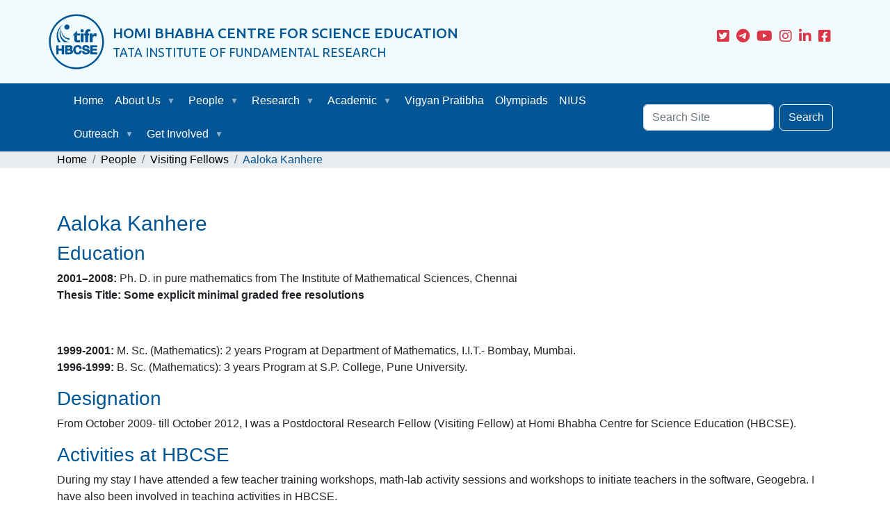

--- FILE ---
content_type: text/html;charset=utf-8
request_url: https://www.hbcse.tifr.res.in/people/visiting-fellows/visiting-fellows/aaloka-kanhere
body_size: 12888
content:
<!DOCTYPE html>
<html xmlns="http://www.w3.org/1999/xhtml" lang="en-us" class="h-100" xml:lang="en-us">

<head><meta http-equiv="Content-Type" content="text/html; charset=UTF-8" />
    <title>Aaloka Kanhere — HBCSE</title>
    <!-- Required meta tags -->
    <meta charset="utf-8" />
    <meta name="viewport" content="width=device-width, initial-scale=1, shrink-to-fit=no" />

    <!-- Bootstrap CSS v5.2.0-beta1 -->
    <!-- <link rel="stylesheet" href="https://cdn.jsdelivr.net/npm/bootstrap@5.2.0-beta1/dist/css/bootstrap.min.css"
        integrity="sha384-0evHe/X+R7YkIZDRvuzKMRqM+OrBnVFBL6DOitfPri4tjfHxaWutUpFmBp4vmVor" crossorigin="anonymous"> -->
    <link rel="stylesheet" href="https://cdnjs.cloudflare.com/ajax/libs/font-awesome/6.1.2/css/all.min.css" integrity="sha512-1sCRPdkRXhBV2PBLUdRb4tMg1w2YPf37qatUFeS7zlBy7jJI8Lf4VHwWfZZfpXtYSLy85pkm9GaYVYMfw5BC1A==" crossorigin="anonymous" referrerpolicy="no-referrer" />
    <link rel="stylesheet" href="https://cdn.jsdelivr.net/npm/bootstrap-icons@1.5.0/font/bootstrap-icons.css" />
    <!-- <link rel="stylesheet" href="./styles/styles.css"> -->
    <!-- <link rel="preconnect" href="https://fonts.googleapis.com">
    <link rel="preconnect" href="https://fonts.gstatic.com" crossorigin>
    <link
        href="https://fonts.googleapis.com/css2?family=Raleway&family=Red+Hat+Display:ital,wght@0,300;0,400;0,500;0,600;0,700;0,800;0,900;1,300;1,400;1,500;1,600;1,700;1,800;1,900&family=Ubuntu:ital,wght@0,300;0,400;0,500;0,700;1,300;1,400;1,500;1,700&display=swap"
        rel="stylesheet"> -->

    <link rel="preconnect" href="https://fonts.googleapis.com" />
    <link rel="preconnect" href="https://fonts.gstatic.com" crossorigin="anonymous" />
    <link href="https://fonts.googleapis.com/css2?family=Noto+Sans+Devanagari:wght@400;500&amp;family=Noto+Serif+Devanagari:wght@300;400&amp;family=Raleway&amp;family=Red+Hat+Display:ital,wght@0,300;0,400;0,500;0,600;0,700;0,800;0,900;1,300;1,400;1,500;1,600;1,700;1,800;1,900&amp;family=Ubuntu:ital,wght@0,300;0,400;0,500;0,700;1,300;1,400;1,500;1,700&amp;display=swap" rel="stylesheet" />
    <link rel="apple-touch-icon" sizes="180x180" href="/++theme++h-b-c-s-e-plone-theme/favicon/apple-touch-icon.png" />
    <link rel="icon" type="image/png" sizes="32x32" href="/++theme++h-b-c-s-e-plone-theme/favicon/favicon-32x32.png" />
    <link rel="icon" type="image/png" sizes="16x16" href="/++theme++h-b-c-s-e-plone-theme/favicon/favicon-16x16.png" />
    <link rel="manifest" href="/++theme++h-b-c-s-e-plone-theme/favicon/site.webmanifest" />
    <link rel="mask-icon" href="/++theme++h-b-c-s-e-plone-theme/favicon/safari-pinned-tab.svg" color="#5bbad5" />
    <meta name="msapplication-TileColor" content="#da532c" />
    <meta name="theme-color" content="#ffffff" />



    <!-- <link rel="shortcut icon" type="image/x-icon"
      href="/++theme++h-b-c-s-e-plone-theme/favicon/favicon.ico">
    </link> -->
     <link rel="shortcut icon" type="image/x-icon" href="/++theme++h-b-c-s-e-plone-theme/logo.svg">
    </link>
  <meta charset="utf-8" /><meta name="twitter:card" content="summary" /><meta property="og:site_name" content="HBCSE" /><meta property="og:title" content="Aaloka Kanhere" /><meta property="og:type" content="website" /><meta property="og:description" content="" /><meta property="og:url" content="https://www.hbcse.tifr.res.in/people/visiting-fellows/aaloka-kanhere" /><meta property="og:image" content="https://www.hbcse.tifr.res.in/++resource++plone-logo.svg" /><meta property="og:image:type" content="image/svg+xml" /><meta name="viewport" content="width=device-width, initial-scale=1" /><meta name="generator" content="Plone - https://plone.org/" /><link rel="canonical" href="https://www.hbcse.tifr.res.in/people/visiting-fellows/aaloka-kanhere" /><link rel="preload icon" type="image/vnd.microsoft.icon" href="https://www.hbcse.tifr.res.in/favicon.ico" /><link rel="mask-icon" href="https://www.hbcse.tifr.res.in/favicon.ico" /><link href="https://www.hbcse.tifr.res.in/@@search" rel="search" title="Search this site" /><link data-bundle="multilingual" href="https://www.hbcse.tifr.res.in/++webresource++4b25ebfe-4288-5cbe-b3d2-cfa66e33cd82/++resource++plone.app.multilingual.stylesheet/multilingual.css" media="all" rel="stylesheet" type="text/css" /><link data-bundle="plone-fullscreen" href="https://www.hbcse.tifr.res.in/++webresource++ac83a459-aa2c-5a45-80a9-9d3e95ae0847/++plone++static/plone-fullscreen/fullscreen.css" media="all" rel="stylesheet" type="text/css" /><link href="https://www.hbcse.tifr.res.in/++webresource++5a613290-192b-50dd-b645-bd117cb8744c/++theme++h-b-c-s-e-plone-theme/styles/styles.min.css" media="all" rel="stylesheet" type="text/css" /><link href="https://www.hbcse.tifr.res.in/++webresource++b78b2818-d3d5-5dcf-aab4-da4da47950ea/@@custom.css" media="all" rel="stylesheet" type="text/css" /><script data-bundle="plone-fullscreen" integrity="sha384-yAbXscL0aoE/0AkFhaGNz6d74lDy9Cz7PXfkWNqRnFm0/ewX0uoBBoyPBU5qW7Nr" src="https://www.hbcse.tifr.res.in/++webresource++6aa4c841-faf5-51e8-8109-90bd97e7aa07/++plone++static/plone-fullscreen/fullscreen.js"></script><script data-bundle="plone" integrity="sha384-7j/SDFfDF1F9h3rKZzF2XhFL0xHBNsbxDDOO+jjHgfwFwxSuyBYUxj4pqB4CvxtL" src="https://www.hbcse.tifr.res.in/++webresource++9bcc4de8-cfac-510e-85bc-cebb4ae4605f/++plone++static/bundle-plone/bundle.min.js"></script><script>
            require = undefined;
            define = undefined;
        </script></head>

<body class="col-content col-one col-two frontend icons-on portaltype-document section-people site-HBCSE2 subsection-visiting-fellows subsection-visiting-fellows-aaloka-kanhere template-document_view thumbs-on userrole-anonymous viewpermission-view" id="visual-portal-wrapper" dir="ltr" data-base-url="https://www.hbcse.tifr.res.in/people/visiting-fellows/aaloka-kanhere" data-view-url="https://www.hbcse.tifr.res.in/people/visiting-fellows/aaloka-kanhere" data-portal-url="https://www.hbcse.tifr.res.in" data-i18ncatalogurl="https://www.hbcse.tifr.res.in/plonejsi18n" data-pat-pickadate="{&quot;date&quot;: {&quot;selectYears&quot;: 200}, &quot;time&quot;: {&quot;interval&quot;: 5 } }" data-pat-plone-modal="{&quot;actionOptions&quot;: {&quot;displayInModal&quot;: false}}"><section class="header container-fluid d-none d-lg-block">
        <div class="container ">
            <div class="row top-row">

                <div class="portal-logo hbcse-logo col-lg-1" id="logo">
                    <svg xmlns="http://www.w3.org/2000/svg" xmlns:xlink="http://www.w3.org/1999/xlink" version="1.1" id="Layer_1" x="0px" y="0px" viewbox="0 0 100 100" enable-background="new 0 0 100 100" xml:space="preserve">
                        <g>
                            <g>
                                <g>
                                    <path d="M65.5736,50.9488h5.2147V38.5938h2.1706V35.331h-2.2045v-1.4379c0-1.6452,0.7189-2.4069,2.4345-2.4069&#10;                    &#9;&#9;&#9;&#9;c0.6862,0,1.2355,0.1043,1.6804,0.2413l0.2061-4.0131c-0.7202-0.1722-1.6125-0.3431-2.7438-0.3431&#10;                    &#9;&#9;&#9;&#9;c-1.5434,0-3.3275,0.4462-4.6655,1.6804c-1.4749,1.3725-2.0926,3.024-2.0926,5.0476v1.2317h-2.2297v3.2628h2.2297V50.9488&#10;                    &#9;&#9;&#9;&#9;L65.5736,50.9488z M79.049,43.0544v7.8943h-5.2128L73.8236,35.331l5.1927-0.0126l0.0088,3.8561&#10;                    &#9;&#9;&#9;&#9;c0.6108-2.6143,2.3905-4.2231,4.0383-4.2231c1.5152,0,3.0309,0.6133,3.7197,1.0092l-1.1563,4.9056&#10;                    &#9;&#9;&#9;&#9;c-0.7554-0.3947-2.3233-1.0432-2.9065-1.0432C80.7992,39.823,79.3909,41.4079,79.049,43.0544z M57.509,50.9488L57.509,50.9488&#10;                    &#9;&#9;&#9;&#9;V35.331h5.2141v15.6178H57.509z M60.0811,33.134c-1.7495,0-2.8813-1.2343-2.8813-2.7789c0-1.5774,1.1657-2.7789,2.9492-2.7789&#10;                    &#9;&#9;&#9;&#9;c1.7835,0,2.882,1.2016,2.9172,2.7789c0,1.5447-1.1337,2.7789-2.9511,2.7789H60.0811z M50.9682,30.1892v5.1418h5.4737v3.2628&#10;                    &#9;&#9;&#9;&#9;h-5.4737v6.1059c0,1.7483,0.5706,2.6118,2.1141,2.6118c0.7202,0,2.7412-0.274,3.2213-0.3758l0.0339,3.9453&#10;                    &#9;&#9;&#9;&#9;c-0.651,0.2413-10.6958,2.6432-10.481-5.3907v-6.8964h-2.2296v-0.588L50.9682,30.1892z M32.844,19.017&#10;                    &#9;&#9;&#9;&#9;c-2.5605,0-4.6365,2.0763-4.6365,4.6365s2.076,4.6366,4.6365,4.6366c2.5605,0,4.6372-2.0764,4.6372-4.6366&#10;                    &#9;&#9;&#9;&#9;C37.4812,21.0932,35.4045,19.017,32.844,19.017 M22.988,24.1399c-4.3779,11.7039-1.0843,23.1728,14.551,26.7674H27.4612&#10;                    &#9;&#9;&#9;&#9;C17.4616,41.1402,18.1526,32.5822,22.988,24.1399 M27.9429,17.1856c-6.9001,4.5511-17.1753,19.2941-6.1055,33.7217h-4.9417&#10;                    &#9;&#9;&#9;&#9;C15.7812,48.3244,7.7059,30.027,27.9429,17.1856 M23.4276,29.5193c-0.6199,3.3583-0.3296,14.743,14.1114,17.131&#10;                    &#9;&#9;&#9;&#9;c-0.0245-0.9942,0.0239-1.9884,0-2.9826C29.6965,43.855,23.9011,38.1702,23.4276,29.5193"></path>
                                </g>
                            </g>
                            <g>
                                <path d="M27.8003,72.6626h-4.2761v-6.6291h-5.6106v6.6291h-4.2761V56.4997h4.2761v5.897h5.6106v-5.897h4.2761&#10;                    &#9;&#9;&#9;L27.8003,72.6626L27.8003,72.6626z"></path>
                            </g>
                            <path d="M42.8789,65.1157c-0.3828-0.5429-0.908-0.9711-1.5672-1.2793c0.4051-0.2786,0.737-0.6012,0.9915-0.9641&#10;                    &#9;&#9;c0.4082-0.5825,0.6151-1.3111,0.6151-2.1653c0-0.7764-0.1372-1.4448-0.4076-1.9857c-0.2743-0.5487-0.6668-0.9952-1.167-1.3271&#10;                    &#9;&#9;c-0.4838-0.3206-1.0675-0.5538-1.7349-0.6929c-0.6443-0.1337-1.3651-0.2017-2.1425-0.2017h-7.8462v16.163h8.0679&#10;                    &#9;&#9;c0.7385,0,1.4691-0.0909,2.1713-0.2709c0.7144-0.183,1.3609-0.4702,1.9214-0.8534c0.5749-0.3929,1.0381-0.9062,1.3768-1.5252&#10;                    &#9;&#9;c0.3414-0.6233,0.5145-1.3648,0.5145-2.2037C43.672,66.7695,43.4052,65.8634,42.8789,65.1157z M33.8962,59.9213h2.8607&#10;                    &#9;&#9;c0.2854,0,0.5646,0.0233,0.8297,0.0695c0.2398,0.0416,0.4527,0.1158,0.6328,0.2207c0.1621,0.0944,0.2889,0.2231,0.3876,0.3937&#10;                    &#9;&#9;c0.0969,0.1675,0.1461,0.3971,0.1461,0.6828c0,0.5145-0.1416,0.8666-0.4333,1.076c-0.3276,0.2359-0.764,0.3556-1.2969,0.3556&#10;                    &#9;&#9;h-3.1267L33.8962,59.9213L33.8962,59.9213z M39.2336,68.4157c-0.1088,0.1997-0.2493,0.3528-0.4292,0.4679&#10;                    &#9;&#9;c-0.1949,0.1239-0.4263,0.2145-0.6876,0.2689c-0.2823,0.0587-0.5831,0.0886-0.8944,0.0886h-3.3262v-3.4228h3.3927&#10;                    &#9;&#9;c0.6629,0,1.1951,0.1442,1.5818,0.4282c0.3534,0.2604,0.5252,0.7084,0.5252,1.3694&#10;                    &#9;&#9;C39.3959,67.9486,39.3413,68.2175,39.2336,68.4157z"></path>
                            <g>
                                <path d="M52.274,73.0069c-1.2602,0-2.4126-0.2168-3.4249-0.6451c-1.0156-0.429-1.8857-1.0294-2.5861-1.7852&#10;                    &#9;&#9;&#9;c-0.6979-0.7527-1.24-1.6484-1.6113-2.6627c-0.3692-1.0076-0.5565-2.1074-0.5565-3.2685c0-1.1887,0.1869-2.3094,0.5559-3.3311&#10;                    &#9;&#9;&#9;c0.3707-1.0278,0.9122-1.9376,1.6092-2.7046c0.6997-0.7698,1.5699-1.3822,2.5865-1.8198c1.014-0.4356,2.167-0.6563,3.4272-0.6563&#10;                    &#9;&#9;&#9;c0.9084,0,1.78,0.1294,2.591,0.3843c0.8155,0.2565,1.5575,0.6361,2.2051,1.1281c0.6534,0.4974,1.199,1.1196,1.622,1.8501&#10;                    &#9;&#9;&#9;c0.4244,0.7321,0.6952,1.5804,0.8046,2.5208l0.0517,0.4438h-4.1582l-0.0517-0.3381c-0.0503-0.3299-0.1648-0.6361-0.3404-0.9101&#10;                    &#9;&#9;&#9;l0,0c-0.1821-0.2841-0.4133-0.537-0.6869-0.7523c-0.2732-0.2149-0.5889-0.3855-0.9383-0.5075&#10;                    &#9;&#9;&#9;c-0.348-0.1209-0.7179-0.1823-1.0989-0.1823c-0.7129,0-1.3206,0.1325-1.8066,0.3936c-0.4881,0.2627-0.8887,0.619-1.1907,1.0589&#10;                    &#9;&#9;&#9;c-0.3107,0.4519-0.5409,0.9765-0.6841,1.559c-0.1469,0.598-0.2213,1.2252-0.2213,1.8633c0,0.6093,0.0742,1.2101,0.2205,1.7856&#10;                    &#9;&#9;&#9;c0.1428,0.5611,0.3727,1.0714,0.6834,1.5167c0.3027,0.4345,0.7037,0.7877,1.192,1.05c0.4856,0.2611,1.0933,0.3937,1.8068,0.3937&#10;                    &#9;&#9;&#9;c0.9591,0,1.6803-0.2689,2.2051-0.8223c0.5363-0.5662,0.8697-1.331,0.9913-2.2741l0.0447-0.347h4.1555l-0.04,0.4345&#10;                    &#9;&#9;&#9;c-0.0923,1.0033-0.3359,1.9247-0.724,2.7388c-0.3907,0.8188-0.9142,1.5268-1.5561,2.1047&#10;                    &#9;&#9;&#9;c-0.642,0.5778-1.403,1.0247-2.2618,1.3279C54.236,72.8546,53.289,73.0069,52.274,73.0069z"></path>
                            </g>
                            <g>
                                <path d="M66.9041,73.0069c-0.9004,0-1.7872-0.1092-2.6359-0.3241c-0.8642-0.2192-1.6395-0.5693-2.3048-1.0403&#10;                    &#9;&#9;&#9;c-0.6762-0.4788-1.22-1.097-1.6168-1.8373c-0.4003-0.7457-0.5951-1.6368-0.5792-2.6479l0.0062-0.3917h4.1592v0.3979&#10;                    &#9;&#9;&#9;c0,0.4488,0.0808,0.8273,0.2405,1.125l0.0004,0.0004c0.1636,0.3058,0.3734,0.5456,0.642,0.7333&#10;                    &#9;&#9;&#9;c0.2763,0.1935,0.6089,0.34,0.9882,0.4352c0.6653,0.1671,1.3578,0.1939,2.175,0.0777c0.3136-0.0439,0.612-0.1306,0.8868-0.2577&#10;                    &#9;&#9;&#9;c0.2569-0.1189,0.4648-0.2771,0.6354-0.4838c0.1477-0.1787,0.2196-0.4092,0.2196-0.7045c0-0.3043-0.0933-0.5405-0.2856-0.7224&#10;                    &#9;&#9;&#9;c-0.2343-0.2215-0.5526-0.4115-0.9458-0.5639c-0.4216-0.164-0.9105-0.3105-1.4526-0.4352&#10;                    &#9;&#9;&#9;c-0.5611-0.129-1.1409-0.2751-1.7226-0.4341c-0.5903-0.143-1.1868-0.3252-1.7623-0.5382c-0.5942-0.22-1.1351-0.5094-1.6069-0.8611&#10;                    &#9;&#9;&#9;c-0.4873-0.3626-0.8864-0.8219-1.1858-1.3644c-0.3049-0.5522-0.4595-1.2218-0.4595-1.9896c0-0.858,0.1941-1.6181,0.5771-2.2593&#10;                    &#9;&#9;&#9;c0.3754-0.628,0.8732-1.1584,1.4794-1.5762c0.5953-0.4111,1.2785-0.7201,2.0304-0.9183c1.5975-0.4189,3.2347-0.3595,4.704-0.0132&#10;                    &#9;&#9;&#9;c0.8052,0.19,1.5322,0.5028,2.1606,0.9299c0.6408,0.4356,1.1561,0.9991,1.5318,1.6745c0.3789,0.682,0.5712,1.5109,0.5712,2.4641&#10;                    &#9;&#9;&#9;v0.3979h-4.1401l-0.0245-0.3719c-0.026-0.3975-0.1096-0.7243-0.2487-0.9719c-0.1376-0.2429-0.3136-0.4282-0.5378-0.5658&#10;                    &#9;&#9;&#9;c-0.239-0.1465-0.5196-0.2526-0.8335-0.3152c-0.5471-0.1073-1.2093-0.1554-1.8715-0.0218&#10;                    &#9;&#9;&#9;c-0.2328,0.0478-0.4457,0.1313-0.6326,0.2487c-0.1846,0.1154-0.3315,0.2549-0.4488,0.4259&#10;                    &#9;&#9;&#9;c-0.1006,0.1465-0.1516,0.3459-0.1516,0.5926c0,0.2238,0.0389,0.3983,0.115,0.518c0.0431,0.068,0.1679,0.2052,0.5269,0.3684&#10;                    &#9;&#9;&#9;c0.3245,0.1473,0.7873,0.2988,1.3756,0.45c0.612,0.1582,1.4125,0.3587,2.4011,0.6019c0.2887,0.0556,0.7142,0.1632,1.2451,0.3159&#10;                    &#9;&#9;&#9;c0.5576,0.1601,1.1184,0.4185,1.6667,0.7675c0.5604,0.3579,1.05,0.8409,1.4561,1.4355c0.4208,0.6167,0.6346,1.4056,0.6346,2.344&#10;                    &#9;&#9;&#9;c0,0.7578-0.1543,1.4732-0.4585,2.1264c-0.3062,0.6575-0.7659,1.2311-1.3663,1.7052c-0.5914,0.4667-1.3302,0.8339-2.1948,1.0912&#10;                    &#9;&#9;&#9;C69.013,72.8783,68.0162,73.0069,66.9041,73.0069z"></path>
                            </g>
                            <g>
                                <path d="M87.5184,72.6626H74.7079V56.4997h12.6333v3.6369H78.984v2.4971h7.6697v3.4216H78.984v2.9704h8.5344&#10;                    &#9;&#9;&#9;L87.5184,72.6626L87.5184,72.6626z"></path>
                            </g>
                            <g>
                                <path d="M49.9999,99.5C22.7056,99.5,0.5,77.2943,0.5,50S22.7056,0.5,49.9999,0.5C77.2944,0.5,99.5,22.7057,99.5,50&#10;                    &#9;&#9;&#9;S77.2944,99.5,49.9999,99.5z M49.9999,3.6834C24.4609,3.6834,3.6834,24.4609,3.6834,50s20.7775,46.3166,46.3165,46.3166&#10;                    &#9;&#9;&#9;c25.5392,0,46.3167-20.7775,46.3167-46.3166S75.5391,3.6834,49.9999,3.6834z"></path>
                            </g>
                        </g>
                    </svg>
                    <!-- <img src="./assets/logo-hbctifr-1.svg" class="img-fluid rounded-top" alt=""> -->

                </div>

                <div class="hbcse-tifr col-lg-8">
                    <div id="title_en">
                        <span class="hbcse notranslate">HOMI BHABHA CENTRE FOR SCIENCE EDUCATION</span><br />
                        <span class="tifr notranslate">TATA INSTITUTE OF FUNDAMENTAL RESEARCH</span>
                    </div>
                    <div id="title_hi">
                        <div class="hbcse_dev notranslate">होमी भाभा विज्ञान शिक्षा केन्द्र</div>
                        <div class="tifr_dev notranslate">टाटा मूलभूत अनुसंधान संस्थान</div>
                    </div>
                </div>


                <div class="col-lg-3 ms-auto">

                    <ul class="social-icons">
                    <a href="https://twitter.com/HBCSE_TIFR" class="fa-brands fa-lg fa-square-twitter" alt="Twitter/X Logo which links to HBCSE Twitter/X"> <span style="font-size: 1em; color:#000; display: none;">Twitter/X</span></a>
                    <a href="https://t.me/HBCSE_TIFR" class="fa-brands fa-lg fa-telegram" alt="HBCSE Telegram Link"><span style="font-size: 1em; color:#000; display: none;">Telegram </span></a>
                    <a href="https://www.youtube.com/c/HBCSETIFRMumbai" class="fa-brands fa-lg fa-youtube" alt="HBCSE Youtube Channel link"><span style="font-size: 1em; color:#000; display: none;">Youtube</span></a>
                    <a href="https://instagram.com/hbcse.tifr" class="fa-brands fa-lg fa-instagram" alt="HBCSE Instagram profile link"><span style="font-size: 1em; color:#000; display: none;">Instagram</span></a>
                    <a href="https://www.linkedin.com/company/hbcse-tifr/" class="fa-brands fa-lg fa-linkedin-in" alt="HBCSE Linkedin Page"><span style="font-size: 1em; color:#000; display: none;">Linkedin</span></a>
                    <a href="https://www.facebook.com/hbcse.tifr/" class="fa-brands fa-lg fa-square-facebook" alt="HBCSE Facebook page link"><span style="font-size: 1em; color:#000; display: none;">Facebook</span></a>

                    </ul>
                    <div class="" id="gt_element"></div>
                </div>


            </div>
        </div>
    </section><div class="container-fluid site-navigation ">


        <nav class="navbar navbar-expand-lg navbar-dark bg-dark-">
            <div class="container">

                <a class="navbar-brand " href="#">
                    <div class="hbcse-logo-sm d-lg-none " id="logo-sm">
                        <svg xmlns="http://www.w3.org/2000/svg" xmlns:xlink="http://www.w3.org/1999/xlink" version="1.1" id="Layer_1" x="0px" y="0px" viewbox="0 0 100 100" enable-background="new 0 0 100 100" xml:space="preserve">
                            <g>
                                <g>
                                    <g>
                                        <path d="M65.5736,50.9488h5.2147V38.5938h2.1706V35.331h-2.2045v-1.4379c0-1.6452,0.7189-2.4069,2.4345-2.4069&#10;                                            &#9;&#9;&#9;&#9;c0.6862,0,1.2355,0.1043,1.6804,0.2413l0.2061-4.0131c-0.7202-0.1722-1.6125-0.3431-2.7438-0.3431&#10;                                            &#9;&#9;&#9;&#9;c-1.5434,0-3.3275,0.4462-4.6655,1.6804c-1.4749,1.3725-2.0926,3.024-2.0926,5.0476v1.2317h-2.2297v3.2628h2.2297V50.9488&#10;                                            &#9;&#9;&#9;&#9;L65.5736,50.9488z M79.049,43.0544v7.8943h-5.2128L73.8236,35.331l5.1927-0.0126l0.0088,3.8561&#10;                                            &#9;&#9;&#9;&#9;c0.6108-2.6143,2.3905-4.2231,4.0383-4.2231c1.5152,0,3.0309,0.6133,3.7197,1.0092l-1.1563,4.9056&#10;                                            &#9;&#9;&#9;&#9;c-0.7554-0.3947-2.3233-1.0432-2.9065-1.0432C80.7992,39.823,79.3909,41.4079,79.049,43.0544z M57.509,50.9488L57.509,50.9488&#10;                                            &#9;&#9;&#9;&#9;V35.331h5.2141v15.6178H57.509z M60.0811,33.134c-1.7495,0-2.8813-1.2343-2.8813-2.7789c0-1.5774,1.1657-2.7789,2.9492-2.7789&#10;                                            &#9;&#9;&#9;&#9;c1.7835,0,2.882,1.2016,2.9172,2.7789c0,1.5447-1.1337,2.7789-2.9511,2.7789H60.0811z M50.9682,30.1892v5.1418h5.4737v3.2628&#10;                                            &#9;&#9;&#9;&#9;h-5.4737v6.1059c0,1.7483,0.5706,2.6118,2.1141,2.6118c0.7202,0,2.7412-0.274,3.2213-0.3758l0.0339,3.9453&#10;                                            &#9;&#9;&#9;&#9;c-0.651,0.2413-10.6958,2.6432-10.481-5.3907v-6.8964h-2.2296v-0.588L50.9682,30.1892z M32.844,19.017&#10;                                            &#9;&#9;&#9;&#9;c-2.5605,0-4.6365,2.0763-4.6365,4.6365s2.076,4.6366,4.6365,4.6366c2.5605,0,4.6372-2.0764,4.6372-4.6366&#10;                                            &#9;&#9;&#9;&#9;C37.4812,21.0932,35.4045,19.017,32.844,19.017 M22.988,24.1399c-4.3779,11.7039-1.0843,23.1728,14.551,26.7674H27.4612&#10;                                            &#9;&#9;&#9;&#9;C17.4616,41.1402,18.1526,32.5822,22.988,24.1399 M27.9429,17.1856c-6.9001,4.5511-17.1753,19.2941-6.1055,33.7217h-4.9417&#10;                                            &#9;&#9;&#9;&#9;C15.7812,48.3244,7.7059,30.027,27.9429,17.1856 M23.4276,29.5193c-0.6199,3.3583-0.3296,14.743,14.1114,17.131&#10;                                            &#9;&#9;&#9;&#9;c-0.0245-0.9942,0.0239-1.9884,0-2.9826C29.6965,43.855,23.9011,38.1702,23.4276,29.5193"></path>
                                    </g>
                                </g>
                                <g>
                                    <path d="M27.8003,72.6626h-4.2761v-6.6291h-5.6106v6.6291h-4.2761V56.4997h4.2761v5.897h5.6106v-5.897h4.2761&#10;                                            &#9;&#9;&#9;L27.8003,72.6626L27.8003,72.6626z"></path>
                                </g>
                                <path d="M42.8789,65.1157c-0.3828-0.5429-0.908-0.9711-1.5672-1.2793c0.4051-0.2786,0.737-0.6012,0.9915-0.9641&#10;                                            &#9;&#9;c0.4082-0.5825,0.6151-1.3111,0.6151-2.1653c0-0.7764-0.1372-1.4448-0.4076-1.9857c-0.2743-0.5487-0.6668-0.9952-1.167-1.3271&#10;                                            &#9;&#9;c-0.4838-0.3206-1.0675-0.5538-1.7349-0.6929c-0.6443-0.1337-1.3651-0.2017-2.1425-0.2017h-7.8462v16.163h8.0679&#10;                                            &#9;&#9;c0.7385,0,1.4691-0.0909,2.1713-0.2709c0.7144-0.183,1.3609-0.4702,1.9214-0.8534c0.5749-0.3929,1.0381-0.9062,1.3768-1.5252&#10;                                            &#9;&#9;c0.3414-0.6233,0.5145-1.3648,0.5145-2.2037C43.672,66.7695,43.4052,65.8634,42.8789,65.1157z M33.8962,59.9213h2.8607&#10;                                            &#9;&#9;c0.2854,0,0.5646,0.0233,0.8297,0.0695c0.2398,0.0416,0.4527,0.1158,0.6328,0.2207c0.1621,0.0944,0.2889,0.2231,0.3876,0.3937&#10;                                            &#9;&#9;c0.0969,0.1675,0.1461,0.3971,0.1461,0.6828c0,0.5145-0.1416,0.8666-0.4333,1.076c-0.3276,0.2359-0.764,0.3556-1.2969,0.3556&#10;                                            &#9;&#9;h-3.1267L33.8962,59.9213L33.8962,59.9213z M39.2336,68.4157c-0.1088,0.1997-0.2493,0.3528-0.4292,0.4679&#10;                                            &#9;&#9;c-0.1949,0.1239-0.4263,0.2145-0.6876,0.2689c-0.2823,0.0587-0.5831,0.0886-0.8944,0.0886h-3.3262v-3.4228h3.3927&#10;                                            &#9;&#9;c0.6629,0,1.1951,0.1442,1.5818,0.4282c0.3534,0.2604,0.5252,0.7084,0.5252,1.3694&#10;                                            &#9;&#9;C39.3959,67.9486,39.3413,68.2175,39.2336,68.4157z"></path>
                                <g>
                                    <path d="M52.274,73.0069c-1.2602,0-2.4126-0.2168-3.4249-0.6451c-1.0156-0.429-1.8857-1.0294-2.5861-1.7852&#10;                                            &#9;&#9;&#9;c-0.6979-0.7527-1.24-1.6484-1.6113-2.6627c-0.3692-1.0076-0.5565-2.1074-0.5565-3.2685c0-1.1887,0.1869-2.3094,0.5559-3.3311&#10;                                            &#9;&#9;&#9;c0.3707-1.0278,0.9122-1.9376,1.6092-2.7046c0.6997-0.7698,1.5699-1.3822,2.5865-1.8198c1.014-0.4356,2.167-0.6563,3.4272-0.6563&#10;                                            &#9;&#9;&#9;c0.9084,0,1.78,0.1294,2.591,0.3843c0.8155,0.2565,1.5575,0.6361,2.2051,1.1281c0.6534,0.4974,1.199,1.1196,1.622,1.8501&#10;                                            &#9;&#9;&#9;c0.4244,0.7321,0.6952,1.5804,0.8046,2.5208l0.0517,0.4438h-4.1582l-0.0517-0.3381c-0.0503-0.3299-0.1648-0.6361-0.3404-0.9101&#10;                                            &#9;&#9;&#9;l0,0c-0.1821-0.2841-0.4133-0.537-0.6869-0.7523c-0.2732-0.2149-0.5889-0.3855-0.9383-0.5075&#10;                                            &#9;&#9;&#9;c-0.348-0.1209-0.7179-0.1823-1.0989-0.1823c-0.7129,0-1.3206,0.1325-1.8066,0.3936c-0.4881,0.2627-0.8887,0.619-1.1907,1.0589&#10;                                            &#9;&#9;&#9;c-0.3107,0.4519-0.5409,0.9765-0.6841,1.559c-0.1469,0.598-0.2213,1.2252-0.2213,1.8633c0,0.6093,0.0742,1.2101,0.2205,1.7856&#10;                                            &#9;&#9;&#9;c0.1428,0.5611,0.3727,1.0714,0.6834,1.5167c0.3027,0.4345,0.7037,0.7877,1.192,1.05c0.4856,0.2611,1.0933,0.3937,1.8068,0.3937&#10;                                            &#9;&#9;&#9;c0.9591,0,1.6803-0.2689,2.2051-0.8223c0.5363-0.5662,0.8697-1.331,0.9913-2.2741l0.0447-0.347h4.1555l-0.04,0.4345&#10;                                            &#9;&#9;&#9;c-0.0923,1.0033-0.3359,1.9247-0.724,2.7388c-0.3907,0.8188-0.9142,1.5268-1.5561,2.1047&#10;                                            &#9;&#9;&#9;c-0.642,0.5778-1.403,1.0247-2.2618,1.3279C54.236,72.8546,53.289,73.0069,52.274,73.0069z"></path>
                                </g>
                                <g>
                                    <path d="M66.9041,73.0069c-0.9004,0-1.7872-0.1092-2.6359-0.3241c-0.8642-0.2192-1.6395-0.5693-2.3048-1.0403&#10;                                            &#9;&#9;&#9;c-0.6762-0.4788-1.22-1.097-1.6168-1.8373c-0.4003-0.7457-0.5951-1.6368-0.5792-2.6479l0.0062-0.3917h4.1592v0.3979&#10;                                            &#9;&#9;&#9;c0,0.4488,0.0808,0.8273,0.2405,1.125l0.0004,0.0004c0.1636,0.3058,0.3734,0.5456,0.642,0.7333&#10;                                            &#9;&#9;&#9;c0.2763,0.1935,0.6089,0.34,0.9882,0.4352c0.6653,0.1671,1.3578,0.1939,2.175,0.0777c0.3136-0.0439,0.612-0.1306,0.8868-0.2577&#10;                                            &#9;&#9;&#9;c0.2569-0.1189,0.4648-0.2771,0.6354-0.4838c0.1477-0.1787,0.2196-0.4092,0.2196-0.7045c0-0.3043-0.0933-0.5405-0.2856-0.7224&#10;                                            &#9;&#9;&#9;c-0.2343-0.2215-0.5526-0.4115-0.9458-0.5639c-0.4216-0.164-0.9105-0.3105-1.4526-0.4352&#10;                                            &#9;&#9;&#9;c-0.5611-0.129-1.1409-0.2751-1.7226-0.4341c-0.5903-0.143-1.1868-0.3252-1.7623-0.5382c-0.5942-0.22-1.1351-0.5094-1.6069-0.8611&#10;                                            &#9;&#9;&#9;c-0.4873-0.3626-0.8864-0.8219-1.1858-1.3644c-0.3049-0.5522-0.4595-1.2218-0.4595-1.9896c0-0.858,0.1941-1.6181,0.5771-2.2593&#10;                                            &#9;&#9;&#9;c0.3754-0.628,0.8732-1.1584,1.4794-1.5762c0.5953-0.4111,1.2785-0.7201,2.0304-0.9183c1.5975-0.4189,3.2347-0.3595,4.704-0.0132&#10;                                            &#9;&#9;&#9;c0.8052,0.19,1.5322,0.5028,2.1606,0.9299c0.6408,0.4356,1.1561,0.9991,1.5318,1.6745c0.3789,0.682,0.5712,1.5109,0.5712,2.4641&#10;                                            &#9;&#9;&#9;v0.3979h-4.1401l-0.0245-0.3719c-0.026-0.3975-0.1096-0.7243-0.2487-0.9719c-0.1376-0.2429-0.3136-0.4282-0.5378-0.5658&#10;                                            &#9;&#9;&#9;c-0.239-0.1465-0.5196-0.2526-0.8335-0.3152c-0.5471-0.1073-1.2093-0.1554-1.8715-0.0218&#10;                                            &#9;&#9;&#9;c-0.2328,0.0478-0.4457,0.1313-0.6326,0.2487c-0.1846,0.1154-0.3315,0.2549-0.4488,0.4259&#10;                                            &#9;&#9;&#9;c-0.1006,0.1465-0.1516,0.3459-0.1516,0.5926c0,0.2238,0.0389,0.3983,0.115,0.518c0.0431,0.068,0.1679,0.2052,0.5269,0.3684&#10;                                            &#9;&#9;&#9;c0.3245,0.1473,0.7873,0.2988,1.3756,0.45c0.612,0.1582,1.4125,0.3587,2.4011,0.6019c0.2887,0.0556,0.7142,0.1632,1.2451,0.3159&#10;                                            &#9;&#9;&#9;c0.5576,0.1601,1.1184,0.4185,1.6667,0.7675c0.5604,0.3579,1.05,0.8409,1.4561,1.4355c0.4208,0.6167,0.6346,1.4056,0.6346,2.344&#10;                                            &#9;&#9;&#9;c0,0.7578-0.1543,1.4732-0.4585,2.1264c-0.3062,0.6575-0.7659,1.2311-1.3663,1.7052c-0.5914,0.4667-1.3302,0.8339-2.1948,1.0912&#10;                                            &#9;&#9;&#9;C69.013,72.8783,68.0162,73.0069,66.9041,73.0069z"></path>
                                </g>
                                <g>
                                    <path d="M87.5184,72.6626H74.7079V56.4997h12.6333v3.6369H78.984v2.4971h7.6697v3.4216H78.984v2.9704h8.5344&#10;                                            &#9;&#9;&#9;L87.5184,72.6626L87.5184,72.6626z"></path>
                                </g>
                                <g>
                                    <path d="M49.9999,99.5C22.7056,99.5,0.5,77.2943,0.5,50S22.7056,0.5,49.9999,0.5C77.2944,0.5,99.5,22.7057,99.5,50&#10;                                            &#9;&#9;&#9;S77.2944,99.5,49.9999,99.5z M49.9999,3.6834C24.4609,3.6834,3.6834,24.4609,3.6834,50s20.7775,46.3166,46.3165,46.3166&#10;                                            &#9;&#9;&#9;c25.5392,0,46.3167-20.7775,46.3167-46.3166S75.5391,3.6834,49.9999,3.6834z"></path>
                                </g>
                            </g>
                        </svg>
                        <span class="hbctifr-icon-text d-none-">  HBCSE - TIFR</span>
                    </div>

                </a>



                <button class="navbar-toggler" type="button" data-bs-toggle="collapse" data-bs-target="#navbarSupportedContent" aria-controls="navbarSupportedContent" aria-expanded="false" aria-label="Toggle navigation">
                    <span class="navbar-toggler-icon"></span>
                </button>
                <div class="collapse navbar-collapse" id="navbarSupportedContent">
                    <ul class="navbar-nav mx-auto mb-2 mb-lg-0">
    <li class="index_html nav-item"><a href="https://www.hbcse.tifr.res.in" class="state-None nav-link">Home</a></li><li class="about-us has_subtree nav-item"><a href="https://www.hbcse.tifr.res.in/about-us" class="state-published nav-link" aria-haspopup="true">About Us</a><input id="navitem-about-us" type="checkbox" class="opener" /><label for="navitem-about-us" role="button" aria-label="About Us"></label><ul class="has_subtree dropdown"><li class="about-hbcse nav-item"><a href="https://www.hbcse.tifr.res.in/about-us/about-hbcse" class="state-published nav-link">About HBCSE</a></li><li class="management-board nav-item"><a href="https://www.hbcse.tifr.res.in/about-us/management-board" class="state-published nav-link">Management Board</a></li><li class="campus-and-facilities has_subtree nav-item"><a href="https://www.hbcse.tifr.res.in/about-us/campus-and-facilities" class="state-published nav-link" aria-haspopup="true">Campus and Facilities</a><input id="navitem-d1e3ee2efa0c42b8b92977b3e01ab464" type="checkbox" class="opener" /><label for="navitem-d1e3ee2efa0c42b8b92977b3e01ab464" role="button" aria-label="Campus and Facilities"></label><ul class="has_subtree dropdown"><li class="library nav-item"><a href="https://www.hbcse.tifr.res.in/about-us/campus-and-facilities/library" class="state-published nav-link">Library</a></li><li class="computer-centre-facility nav-item"><a href="https://www.hbcse.tifr.res.in/about-us/campus-and-facilities/computer-centre-facility" class="state-published nav-link">Computer Centre Facility</a></li><li class="canteen nav-item"><a href="https://www.hbcse.tifr.res.in/about-us/campus-and-facilities/canteen" class="state-published nav-link">Canteen</a></li><li class="gulmohar-child-care-centre nav-item"><a href="https://www.hbcse.tifr.res.in/about-us/campus-and-facilities/gulmohar-child-care-centre" class="state-published nav-link">"Gulmohar" - Child Care Centre</a></li><li class="biodiversity-on-campus nav-item"><a href="https://www.hbcse.tifr.res.in/about-us/campus-and-facilities/biodiversity-on-campus" class="state-published nav-link">Biodiversity on campus</a></li><li class="recreation-and-sports nav-item"><a href="https://www.hbcse.tifr.res.in/about-us/campus-and-facilities/recreation-and-sports" class="state-published nav-link">Recreation and Sports</a></li><li class="hostel nav-item"><a href="https://www.hbcse.tifr.res.in/about-us/campus-and-facilities/hostel" class="state-published nav-link">Hostel</a></li></ul></li><li class="awards nav-item"><a href="https://www.hbcse.tifr.res.in/about-us/awards" class="state-published nav-link">Awards</a></li><li class="international-engagements nav-item"><a href="https://www.hbcse.tifr.res.in/about-us/international-engagements" class="state-published nav-link">International Engagements</a></li><li class="hbcse-publications nav-item"><a href="https://www.hbcse.tifr.res.in/about-us/hbcse-publications" class="state-published nav-link">HBCSE Publications</a></li><li class="environmental-initiatives nav-item"><a href="https://www.hbcse.tifr.res.in/about-us/environmental-initiatives" class="state-published nav-link">Environmental Initiatives</a></li><li class="gallery nav-item"><a href="https://www.hbcse.tifr.res.in/about-us/gallery" class="state-published nav-link">Gallery</a></li><li class="press-corner nav-item"><a href="https://www.hbcse.tifr.res.in/about-us/press-corner" class="state-published nav-link">Press Corner</a></li><li class="archive nav-item"><a href="https://www.hbcse.tifr.res.in/about-us/archive" class="state-published nav-link">Archives</a></li></ul></li><li class="people has_subtree nav-item"><a href="https://www.hbcse.tifr.res.in/people" class="state-published nav-link" aria-haspopup="true">People</a><input id="navitem-people" type="checkbox" class="opener" /><label for="navitem-people" role="button" aria-label="People"></label><ul class="has_subtree dropdown"><li class="faculty nav-item"><a href="https://www.hbcse.tifr.res.in/people/faculty" class="state-published nav-link">Faculty</a></li><li class="scientific nav-item"><a href="https://www.hbcse.tifr.res.in/people/scientific" class="state-published nav-link">Scientific</a></li><li class="research-scholars nav-item"><a href="https://www.hbcse.tifr.res.in/people/research-scholars" class="state-published nav-link">Research Scholars</a></li><li class="visiting-fellows nav-item"><a href="https://www.hbcse.tifr.res.in/people/visiting-fellows" class="state-published nav-link">Visiting Fellows</a></li><li class="administration nav-item"><a href="https://www.hbcse.tifr.res.in/people/administration" class="state-published nav-link">Administration</a></li><li class="technical nav-item"><a href="https://www.hbcse.tifr.res.in/people/technical" class="state-published nav-link">Technical</a></li><li class="project-staff nav-item"><a href="https://www.hbcse.tifr.res.in/people/project-staff" class="state-published nav-link">Project Staff</a></li><li class="former-members nav-item"><a href="https://www.hbcse.tifr.res.in/people/former-members" class="state-published nav-link">Former Members</a></li></ul></li><li class="research has_subtree nav-item"><a href="https://www.hbcse.tifr.res.in/research" class="state-published nav-link" aria-haspopup="true">Research</a><input id="navitem-research" type="checkbox" class="opener" /><label for="navitem-research" role="button" aria-label="Research"></label><ul class="has_subtree dropdown"><li class="biology-education has_subtree nav-item"><a href="https://www.hbcse.tifr.res.in/research/biology-education" class="state-published nav-link" aria-haspopup="true">Biology Education</a><input id="navitem-7f55521a72e8401680686d06d42a3b64" type="checkbox" class="opener" /><label for="navitem-7f55521a72e8401680686d06d42a3b64" role="button" aria-label="Biology Education"></label><ul class="has_subtree dropdown"><li class="biology-cell nav-item"><a href="https://www.hbcse.tifr.res.in/research/biology-education/biology-cell" class="state-published nav-link">Biology Cell</a></li></ul></li><li class="chemistry-education nav-item"><a href="https://www.hbcse.tifr.res.in/research/chemistry-education" class="state-published nav-link">Chemistry Education</a></li><li class="design-and-technology-education-group nav-item"><a href="https://www.hbcse.tifr.res.in/research/design-and-technology-education-group" class="state-published nav-link">Design and Technology Education Group</a></li><li class="learning-science-research-group nav-item"><a href="https://www.hbcse.tifr.res.in/research/learning-science-research-group" class="state-published nav-link">Learning Science Research Group</a></li><li class="maths-education nav-item"><a href="https://www.hbcse.tifr.res.in/research/maths-education" class="state-published nav-link">Mathematics Education</a></li><li class="science-research-and-development nav-item"><a href="https://www.hbcse.tifr.res.in/research/science-research-and-development" class="state-published nav-link">School Science Research and Development</a></li><li class="physics-education nav-item"><a href="https://www.hbcse.tifr.res.in/research/physics-education" class="state-published nav-link">Physics Education</a></li><li class="past-projects nav-item"><a href="https://www.hbcse.tifr.res.in/research/past-projects" class="state-published nav-link">Past Projects</a></li><li class="r-d-publications nav-item"><a href="https://www.hbcse.tifr.res.in/research/r-d-publications" class="state-published nav-link">R&amp;D Publications</a></li></ul></li><li class="academic has_subtree nav-item"><a href="https://www.hbcse.tifr.res.in/academic" class="state-published nav-link" aria-haspopup="true">Academic</a><input id="navitem-academic" type="checkbox" class="opener" /><label for="navitem-academic" role="button" aria-label="Academic"></label><ul class="has_subtree dropdown"><li class="graduate-school has_subtree nav-item"><a href="https://www.hbcse.tifr.res.in/academic/graduate-school" class="state-published nav-link" aria-haspopup="true">Graduate School</a><input id="navitem-1955d42b6c9148a38d45e8be7e07b254" type="checkbox" class="opener" /><label for="navitem-1955d42b6c9148a38d45e8be7e07b254" role="button" aria-label="Graduate School"></label><ul class="has_subtree dropdown"><li class="admissions-test nav-item"><a href="https://www.hbcse.tifr.res.in/academic/graduate-school/admissions-test" class="state-published nav-link">Admissions test</a></li><li class="graduate-courses nav-item"><a href="https://www.hbcse.tifr.res.in/academic/graduate-school/graduate-courses" class="state-published nav-link">Graduate Courses</a></li><li class="subject-board-and-guidelines nav-item"><a href="https://www.hbcse.tifr.res.in/academic/graduate-school/subject-board-and-guidelines" class="state-published nav-link">Subject Board and Guidelines</a></li><li class="annual-research-meet nav-item"><a href="https://www.hbcse.tifr.res.in/academic/graduate-school/annual-research-meet" class="state-published nav-link">Annual Research Meet</a></li><li class="rschol-info-booklet nav-item"><a href="https://www.hbcse.tifr.res.in/academic/graduate-school/rschol-info-booklet" class="state-published nav-link">Rschol Info Booklet</a></li><li class="anti-ragging-committee nav-item"><a href="https://www.hbcse.tifr.res.in/academic/graduate-school/anti-ragging-committee" class="state-published nav-link">Anti ragging Committee</a></li><li class="phd-projects nav-item"><a href="https://www.hbcse.tifr.res.in/academic/graduate-school/phd-projects" class="state-published nav-link">PhD Projects</a></li><li class="ph-d-s-awarded nav-item"><a href="https://www.hbcse.tifr.res.in/academic/graduate-school/ph-d-s-awarded" class="state-published nav-link">Ph.D.s Awarded</a></li></ul></li><li class="teacher-professional-development nav-item"><a href="https://www.hbcse.tifr.res.in/academic/teacher-professional-development" class="state-published nav-link">Teacher Professional Development</a></li><li class="vigyan-vidushi nav-item"><a href="https://www.hbcse.tifr.res.in/academic/vigyan-vidushi" class="state-published nav-link">Vigyan Vidushi</a></li><li class="episteme-conference nav-item"><a href="https://www.hbcse.tifr.res.in/academic/episteme-conference" class="state-published nav-link">epiSTEME Conference</a></li><li class="thursday-seminars nav-item"><a href="https://www.hbcse.tifr.res.in/academic/thursday-seminars" class="state-published nav-link">Thursday Seminars</a></li><li class="vijnyaan-shikssaa-portal nav-item"><a href="https://www.hbcse.tifr.res.in/academic/vijnyaan-shikssaa-portal" class="state-published nav-link">विज्ञान शिक्षा पोर्टल</a></li></ul></li><li class="vigyan-pratibha nav-item"><a href="https://www.hbcse.tifr.res.in/vigyan-pratibha" class="state-published nav-link">Vigyan Pratibha</a></li><li class="olympiads nav-item"><a href="https://www.hbcse.tifr.res.in/olympiads" class="state-published nav-link">Olympiads</a></li><li class="nius nav-item"><a href="https://www.hbcse.tifr.res.in/nius" class="state-published nav-link">NIUS</a></li><li class="outreach has_subtree nav-item"><a href="https://www.hbcse.tifr.res.in/outreach" class="state-published nav-link" aria-haspopup="true">Outreach</a><input id="navitem-outreach" type="checkbox" class="opener" /><label for="navitem-outreach" role="button" aria-label="Outreach"></label><ul class="has_subtree dropdown"><li class="events nav-item"><a href="https://www.hbcse.tifr.res.in/outreach/events" class="state-published nav-link">Events</a></li><li class="steamboat nav-item"><a href="https://www.hbcse.tifr.res.in/outreach/steamboat" class="state-published nav-link">STEAMboat</a></li><li class="anandi-newsletter nav-item"><a href="https://www.hbcse.tifr.res.in/outreach/anandi-newsletter" class="state-published nav-link">Anandi Newsletter</a></li><li class="aamchi-prayogshaala nav-item"><a href="https://www.hbcse.tifr.res.in/outreach/aamchi-prayogshaala" class="state-published nav-link">Aamchi Prayogshaala</a></li><li class="collaborations nav-item"><a href="https://www.hbcse.tifr.res.in/outreach/collaborations" class="state-published nav-link">Collaborations</a></li><li class="national-science-day nav-item"><a href="https://www.hbcse.tifr.res.in/outreach/national-science-day" class="state-published nav-link">National Science Day</a></li><li class="sale-of-hbcse-books nav-item"><a href="https://www.hbcse.tifr.res.in/outreach/sale-of-hbcse-books" class="state-published nav-link">Sale of HBCSE books</a></li><li class="vgk-memorial-lectures nav-item"><a href="https://www.hbcse.tifr.res.in/outreach/vgk-memorial-lectures" class="state-published nav-link">VGK Memorial Lectures</a></li></ul></li><li class="get-involved has_subtree nav-item"><a href="https://www.hbcse.tifr.res.in/get-involved" class="state-published nav-link" aria-haspopup="true">Get Involved</a><input id="navitem-get-involved" type="checkbox" class="opener" /><label for="navitem-get-involved" role="button" aria-label="Get Involved"></label><ul class="has_subtree dropdown"><li class="donate-to-hbcse nav-item"><a href="https://www.hbcse.tifr.res.in/get-involved/donate-to-hbcse" class="state-published nav-link">Donate to HBCSE</a></li><li class="work-at-hbcse nav-item"><a href="https://www.hbcse.tifr.res.in/get-involved/work-at-hbcse" class="state-published nav-link">Work at HBCSE (Positions Open)</a></li></ul></li>
  </ul>

                    <div id="portal-searchbox" class="d-flex flex-column position-relative">

  <form id="searchGadget_form" action="https://www.hbcse.tifr.res.in/@@search" role="search" class="d-flex pat-livesearch show_images " data-pat-livesearch="ajaxUrl:https://www.hbcse.tifr.res.in/@@ajax-search">

    <label class="hiddenStructure" for="searchGadget">Search Site</label>

    <input name="SearchableText" type="text" size="18" id="searchGadget" title="Search Site" placeholder="Search Site" class="searchField form-control me-2" />

    <button class="searchButton btn btn-outline-light" type="submit">Search</button>

    <div id="portal-advanced-search" class="hiddenStructure">
      <a href="https://www.hbcse.tifr.res.in/@@search">Advanced Search…</a>
    </div>

  </form>

</div>
                </div>
            </div>

        </nav>
    </div><div id="viewlet-above-content">
<nav id="portal-breadcrumbs" aria-label="breadcrumb" label_breadcrumb="label_breadcrumb">
  <div class="container">
    <ol class="breadcrumb">
      <li class="breadcrumb-item"><a href="https://www.hbcse.tifr.res.in">Home</a></li>
      
        <li class="breadcrumb-item"><a href="https://www.hbcse.tifr.res.in/people">People</a></li>
        
      
        <li class="breadcrumb-item"><a href="https://www.hbcse.tifr.res.in/people/visiting-fellows">Visiting Fellows</a></li>
        
      
        
        <li class="breadcrumb-item active" aria-current="page">Aaloka Kanhere</li>
      
    </ol>
  </div>
</nav>
</div><div id="global_statusmessage" class="container">
      

      <div>
      </div>
    </div><!-- body --><section class="page-section section-front-page">
        <div class="container main-content ">
            <div class="row">
                <main class="col-sm-12 col-lg-12">

            

              <header>

                <div id="viewlet-above-content-title"><span id="social-tags-body" itemscope="" itemtype="http://schema.org/WebPage" style="display: none">
  <span itemprop="name">Aaloka Kanhere</span>
  <span itemprop="description"></span>
  <span itemprop="url">https://www.hbcse.tifr.res.in/people/visiting-fellows/aaloka-kanhere</span>
  <span itemprop="image">https://www.hbcse.tifr.res.in/++resource++plone-logo.svg</span>
</span>
</div>

                
                  <h1>Aaloka Kanhere</h1>

                

                <div id="viewlet-below-content-title">
</div>

                
                  

                

                <div id="viewlet-below-content-description"></div>

              </header>

              <div id="viewlet-above-content-body">
</div>

              <div id="content-core">
                
      

        <section id="section-text">
          <div class="" id="parent-fieldname-text"><h3>Education</h3>
<p><strong>2001–2008:</strong> Ph. D. in pure mathematics from The Institute of Mathematical Sciences, Chennai<br /><strong>Thesis Title: Some explicit minimal graded free resolutions</strong></p>
<p> </p>
<p><strong>1999-2001:</strong> M. Sc. (Mathematics): 2 years Program at Department of Mathematics, I.I.T.- Bombay, Mumbai.<br /><strong>1996-1999:</strong> B. Sc. (Mathematics): 3 years Program at S.P. College, Pune University.</p>
<h3>Designation</h3>
<p>From October 2009- till October 2012, I was a Postdoctoral Research Fellow (Visiting Fellow) at Homi Bhabha Centre for Science Education (HBCSE).</p>
<h3>Activities at HBCSE</h3>
<p>During my stay I have attended a few teacher training workshops, math-lab activity sessions and workshops to initiate teachers in the software, Geogebra. I have also been involved in teaching activities in HBCSE.</p>
<h3>Areas of Interest:</h3>
<p>Teaching algebra and studying how students learn algebra interests me. I am interested in studying the strategies students use to solve problems.  I am interested in developing an efficient and effective way to use Geogebra for teaching mathematics at high school and college level.</p>
<h3>Graduate Courses taken:</h3>
<p>Introduction to Mathematics Education II  August 2010-December 2010</p></div>
        </section>

      
    
              </div>

              <div id="viewlet-below-content-body">


</div>

            
            <footer>
              <div id="viewlet-below-content">


</div>
            </footer>
          </main>

            </div>

        </div>

    </section><footer class="credits text-muted notranslate footer mt-auto py-3 position-sticky">
        <div class="container-fluid ">© (<span id="currentYearSpan"></span>) Homi Bhabha Centre for Science
            Education -
            TIFR
        </div>
    </footer><!-- Bootstrap JavaScript Libraries --><!-- <script src="https://cdn.jsdelivr.net/npm/@popperjs/core@2.11.5/dist/umd/popper.min.js"
        integrity="sha384-Xe+8cL9oJa6tN/veChSP7q+mnSPaj5Bcu9mPX5F5xIGE0DVittaqT5lorf0EI7Vk"
        crossorigin="anonymous"></script> --><!-- 
    <script src="https://cdn.jsdelivr.net/npm/bootstrap@5.2.0-beta1/dist/js/bootstrap.min.js"
        integrity="sha384-kjU+l4N0Yf4ZOJErLsIcvOU2qSb74wXpOhqTvwVx3OElZRweTnQ6d31fXEoRD1Jy"
        crossorigin="anonymous"></script> --><script type="text/javascript" src="https://translate.google.com/translate_a/element.js?cb=googleTranslateElementInit"></script><script src="https://cdnjs.cloudflare.com/ajax/libs/event-source-polyfill/0.0.9/eventsource.js" crossorigin="anonymous"></script><script type="text/javascript">

 document.addEventListener('DOMContentLoaded', function() {
                const yearSpan = document.getElementById('currentYearSpan');
                const currentYear = new Date().getFullYear();
                if (yearSpan) { // Check if the element exists
                    yearSpan.textContent = currentYear;
                }
 });
      
      
        function googleTranslateElementInit() {
            new google.translate.TranslateElement(
                { pageLanguage: 'en', includedLanguages: 'en,hi,mr' },
                'gt_element'
            );
        }



        $('#title_hi').hide();
        function cycleTitle() {
            $("#title_en,#title_hi").toggle('fast');
        }

        setInterval(cycleTitle, 15000);



        var pd = $(".fac-card > .card-title").text();
        if (pd == 'Prithwijit De') {
            $('#gt_element').hide();

        }


    </script></body>

</html>

--- FILE ---
content_type: application/javascript
request_url: https://www.hbcse.tifr.res.in/++webresource++9bcc4de8-cfac-510e-85bc-cebb4ae4605f/++plone++static/bundle-plone/chunks/86569.8d6c22f5f0713ebd0da9.min.js
body_size: 17027
content:
(self.webpackChunkplone_staticresources=self.webpackChunkplone_staticresources||[]).push([[86569,82406],{86569:function(e,t,r){var a,n,o;
/*!
 * jQuery Form Plugin
 * version: 4.3.0
 * Requires jQuery v1.7.2 or later
 * Project repository: https://github.com/jquery-form/form

 * Copyright 2017 Kevin Morris
 * Copyright 2006 M. Alsup

 * Dual licensed under the LGPL-2.1+ or MIT licenses
 * https://github.com/jquery-form/form#license

 * This library is free software; you can redistribute it and/or
 * modify it under the terms of the GNU Lesser General Public
 * License as published by the Free Software Foundation; either
 * version 2.1 of the License, or (at your option) any later version.
 * This library is distributed in the hope that it will be useful,
 * but WITHOUT ANY WARRANTY; without even the implied warranty of
 * MERCHANTABILITY or FITNESS FOR A PARTICULAR PURPOSE.  See the GNU
 * Lesser General Public License for more details.
 */n=[r(4462)],a=function(e){"use strict";var t=/\r?\n/g,r={};r.fileapi=void 0!==e('<input type="file">').get(0).files,r.formdata=void 0!==window.FormData;var a=!!e.fn.prop;function n(t){var r=t.data;t.isDefaultPrevented()||(t.preventDefault(),e(t.target).closest("form").ajaxSubmit(r))}function o(t){var r=t.target,a=e(r);if(!a.is("[type=submit],[type=image]")){var n=a.closest("[type=submit]");if(0===n.length)return;r=n[0]}var o,i=r.form;"image"===(i.clk=r).type&&(void 0!==t.offsetX?(i.clk_x=t.offsetX,i.clk_y=t.offsetY):"function"==typeof e.fn.offset?(o=a.offset(),i.clk_x=t.pageX-o.left,i.clk_y=t.pageY-o.top):(i.clk_x=t.pageX-r.offsetLeft,i.clk_y=t.pageY-r.offsetTop)),setTimeout((function(){i.clk=i.clk_x=i.clk_y=null}),100)}function i(){var t;e.fn.ajaxSubmit.debug&&(t="[jquery.form] "+Array.prototype.join.call(arguments,""),window.console&&window.console.log?window.console.log(t):window.opera&&window.opera.postError&&window.opera.postError(t))}e.fn.attr2=function(){if(!a)return this.attr.apply(this,arguments);var e=this.prop.apply(this,arguments);return e&&e.jquery||"string"==typeof e?e:this.attr.apply(this,arguments)},e.fn.ajaxSubmit=function(t,n,o,s){if(!this.length)return i("ajaxSubmit: skipping submit process - no element selected"),this;var c,u,l,f,p=this;"function"==typeof t?t={success:t}:"string"==typeof t||!1===t&&0<arguments.length?(t={url:t,data:n,dataType:o},"function"==typeof s&&(t.success=s)):void 0===t&&(t={}),c=t.method||t.type||this.attr2("method"),l=(l=(l="string"==typeof(u=t.url||this.attr2("action"))?e.trim(u):"")||window.location.href||"")&&(l.match(/^([^#]+)/)||[])[1],f=/(MSIE|Trident)/.test(navigator.userAgent||"")&&/^https/i.test(window.location.href||"")?"javascript:false":"about:blank",t=e.extend(!0,{url:l,success:e.ajaxSettings.success,type:c||e.ajaxSettings.type,iframeSrc:f},t);var d={};if(this.trigger("form-pre-serialize",[this,t,d]),d.veto)return i("ajaxSubmit: submit vetoed via form-pre-serialize trigger"),this;if(t.beforeSerialize&&!1===t.beforeSerialize(this,t))return i("ajaxSubmit: submit aborted via beforeSerialize callback"),this;var m=t.traditional;void 0===m&&(m=e.ajaxSettings.traditional);var h,v,g=[],x=this.formToArray(t.semantic,g,t.filtering);if(t.data&&(v=e.isFunction(t.data)?t.data(x):t.data,t.extraData=v,h=e.param(v,m)),t.beforeSubmit&&!1===t.beforeSubmit(x,this,t))return i("ajaxSubmit: submit aborted via beforeSubmit callback"),this;if(this.trigger("form-submit-validate",[x,this,t,d]),d.veto)return i("ajaxSubmit: submit vetoed via form-submit-validate trigger"),this;var b=e.param(x,m);h&&(b=b?b+"&"+h:h),"GET"===t.type.toUpperCase()?(t.url+=(0<=t.url.indexOf("?")?"&":"?")+b,t.data=null):t.data=b;var y,T,w,j=[];t.resetForm&&j.push((function(){p.resetForm()})),t.clearForm&&j.push((function(){p.clearForm(t.includeHidden)})),!t.dataType&&t.target?(y=t.success||function(){},j.push((function(r,a,n){var o=arguments,i=t.replaceTarget?"replaceWith":"html";e(t.target)[i](r).each((function(){y.apply(this,o)}))}))):t.success&&(e.isArray(t.success)?e.merge(j,t.success):j.push(t.success)),t.success=function(e,r,a){for(var n=t.context||this,o=0,i=j.length;o<i;o++)j[o].apply(n,[e,r,a||p,p])},t.error&&(T=t.error,t.error=function(e,r,a){var n=t.context||this;T.apply(n,[e,r,a,p])}),t.complete&&(w=t.complete,t.complete=function(e,r){var a=t.context||this;w.apply(a,[e,r,p])});var S=0<e("input[type=file]:enabled",this).filter((function(){return""!==e(this).val()})).length,k="multipart/form-data",D=p.attr("enctype")===k||p.attr("encoding")===k,A=r.fileapi&&r.formdata;i("fileAPI :"+A);var F,L=(S||D)&&!A;!1!==t.iframe&&(t.iframe||L)?t.closeKeepAlive?e.get(t.closeKeepAlive,(function(){F=M(x)})):F=M(x):F=(S||D)&&A?function(r){for(var a=new FormData,n=0;n<r.length;n++)a.append(r[n].name,r[n].value);if(t.extraData){var o=function(r){var a,n,o=e.param(r,t.traditional).split("&"),i=o.length,s=[];for(a=0;a<i;a++)o[a]=o[a].replace(/\+/g," "),n=o[a].split("="),s.push([decodeURIComponent(n[0]),decodeURIComponent(n[1])]);return s}(t.extraData);for(n=0;n<o.length;n++)o[n]&&a.append(o[n][0],o[n][1])}t.data=null;var i=e.extend(!0,{},e.ajaxSettings,t,{contentType:!1,processData:!1,cache:!1,type:c||"POST"});t.uploadProgress&&(i.xhr=function(){var r=e.ajaxSettings.xhr();return r.upload&&r.upload.addEventListener("progress",(function(e){var r=0,a=e.loaded||e.position,n=e.total;e.lengthComputable&&(r=Math.ceil(a/n*100)),t.uploadProgress(e,a,n,r)}),!1),r}),i.data=null;var s=i.beforeSend;return i.beforeSend=function(e,r){t.formData?r.data=t.formData:r.data=a,s&&s.call(this,e,r)},e.ajax(i)}(x):e.ajax(t),p.removeData("jqxhr").data("jqxhr",F);for(var E=0;E<g.length;E++)g[E]=null;return this.trigger("form-submit-notify",[this,t]),this;function M(r){var n,o,s,u,l,f,d,m,h,v,x,b,y=p[0],T=e.Deferred();if(T.abort=function(e){m.abort(e)},r)for(o=0;o<g.length;o++)n=e(g[o]),a?n.prop("disabled",!1):n.removeAttr("disabled");(s=e.extend(!0,{},e.ajaxSettings,t)).context=s.context||s,l="jqFormIO"+(new Date).getTime();var w=y.ownerDocument,j=p.closest("body");if(s.iframeTarget?(v=(f=e(s.iframeTarget,w)).attr2("name"))?l=v:f.attr2("name",l):(f=e('<iframe name="'+l+'" src="'+s.iframeSrc+'" />',w)).css({position:"absolute",top:"-1000px",left:"-1000px"}),d=f[0],m={aborted:0,responseText:null,responseXML:null,status:0,statusText:"n/a",getAllResponseHeaders:function(){},getResponseHeader:function(){},setRequestHeader:function(){},abort:function(t){var r="timeout"===t?"timeout":"aborted";i("aborting upload... "+r),this.aborted=1;try{d.contentWindow.document.execCommand&&d.contentWindow.document.execCommand("Stop")}catch(t){}f.attr("src",s.iframeSrc),m.error=r,s.error&&s.error.call(s.context,m,r,t),u&&e.event.trigger("ajaxError",[m,s,r]),s.complete&&s.complete.call(s.context,m,r)}},(u=s.global)&&0==e.active++&&e.event.trigger("ajaxStart"),u&&e.event.trigger("ajaxSend",[m,s]),s.beforeSend&&!1===s.beforeSend.call(s.context,m,s))return s.global&&e.active--,T.reject(),T;if(m.aborted)return T.reject(),T;(h=y.clk)&&(v=h.name)&&!h.disabled&&(s.extraData=s.extraData||{},s.extraData[v]=h.value,"image"===h.type&&(s.extraData[v+".x"]=y.clk_x,s.extraData[v+".y"]=y.clk_y));var S=1,k=2;function D(e){var t=null;try{e.contentWindow&&(t=e.contentWindow.document)}catch(e){i("cannot get iframe.contentWindow document: "+e)}if(t)return t;try{t=e.contentDocument?e.contentDocument:e.document}catch(r){i("cannot get iframe.contentDocument: "+r),t=e.document}return t}var A=e("meta[name=csrf-token]").attr("content"),F=e("meta[name=csrf-param]").attr("content");function L(){var t=p.attr2("target"),r=p.attr2("action"),a=p.attr("enctype")||p.attr("encoding")||"multipart/form-data";y.setAttribute("target",l),c&&!/post/i.test(c)||y.setAttribute("method","POST"),r!==s.url&&y.setAttribute("action",s.url),s.skipEncodingOverride||c&&!/post/i.test(c)||p.attr({encoding:"multipart/form-data",enctype:"multipart/form-data"}),s.timeout&&(b=setTimeout((function(){x=!0,X(S)}),s.timeout));var n=[];try{if(s.extraData)for(var o in s.extraData)s.extraData.hasOwnProperty(o)&&(e.isPlainObject(s.extraData[o])&&s.extraData[o].hasOwnProperty("name")&&s.extraData[o].hasOwnProperty("value")?n.push(e('<input type="hidden" name="'+s.extraData[o].name+'">',w).val(s.extraData[o].value).appendTo(y)[0]):n.push(e('<input type="hidden" name="'+o+'">',w).val(s.extraData[o]).appendTo(y)[0]));s.iframeTarget||f.appendTo(j),d.attachEvent?d.attachEvent("onload",X):d.addEventListener("load",X,!1),setTimeout((function e(){try{var t=D(d).readyState;i("state = "+t),t&&"uninitialized"===t.toLowerCase()&&setTimeout(e,50)}catch(e){i("Server abort: ",e," (",e.name,")"),X(k),b&&clearTimeout(b),b=void 0}}),15);try{y.submit()}catch(t){document.createElement("form").submit.apply(y)}}finally{y.setAttribute("action",r),y.setAttribute("enctype",a),t?y.setAttribute("target",t):p.removeAttr("target"),e(n).remove()}}F&&A&&(s.extraData=s.extraData||{},s.extraData[F]=A),s.forceSync?L():setTimeout(L,10);var E,M,C,O=50;function X(t){if(!m.aborted&&!C){if((M=D(d))||(i("cannot access response document"),t=k),t===S&&m)return m.abort("timeout"),void T.reject(m,"timeout");if(t===k&&m)return m.abort("server abort"),void T.reject(m,"error","server abort");if(M&&M.location.href!==s.iframeSrc||x){d.detachEvent?d.detachEvent("onload",X):d.removeEventListener("load",X,!1);var r,a="success";try{if(x)throw"timeout";var n="xml"===s.dataType||M.XMLDocument||e.isXMLDoc(M);if(i("isXml="+n),!n&&window.opera&&(null===M.body||!M.body.innerHTML)&&--O)return i("requeing onLoad callback, DOM not available"),void setTimeout(X,250);var o=M.body?M.body:M.documentElement;m.responseText=o?o.innerHTML:null,m.responseXML=M.XMLDocument?M.XMLDocument:M,n&&(s.dataType="xml"),m.getResponseHeader=function(e){return{"content-type":s.dataType}[e.toLowerCase()]},o&&(m.status=Number(o.getAttribute("status"))||m.status,m.statusText=o.getAttribute("statusText")||m.statusText);var c,l,p,h=(s.dataType||"").toLowerCase(),v=/(json|script|text)/.test(h);v||s.textarea?(c=M.getElementsByTagName("textarea")[0])?(m.responseText=c.value,m.status=Number(c.getAttribute("status"))||m.status,m.statusText=c.getAttribute("statusText")||m.statusText):v&&(l=M.getElementsByTagName("pre")[0],p=M.getElementsByTagName("body")[0],l?m.responseText=l.textContent?l.textContent:l.innerText:p&&(m.responseText=p.textContent?p.textContent:p.innerText)):"xml"===h&&!m.responseXML&&m.responseText&&(m.responseXML=_(m.responseText));try{E=I(m,h,s)}catch(t){a="parsererror",m.error=r=t||a}}catch(t){i("error caught: ",t),a="error",m.error=r=t||a}m.aborted&&(i("upload aborted"),a=null),m.status&&(a=200<=m.status&&m.status<300||304===m.status?"success":"error"),"success"===a?(s.success&&s.success.call(s.context,E,"success",m),T.resolve(m.responseText,"success",m),u&&e.event.trigger("ajaxSuccess",[m,s])):a&&(void 0===r&&(r=m.statusText),s.error&&s.error.call(s.context,m,a,r),T.reject(m,"error",r),u&&e.event.trigger("ajaxError",[m,s,r])),u&&e.event.trigger("ajaxComplete",[m,s]),u&&!--e.active&&e.event.trigger("ajaxStop"),s.complete&&s.complete.call(s.context,m,a),C=!0,s.timeout&&clearTimeout(b),setTimeout((function(){s.iframeTarget?f.attr("src",s.iframeSrc):f.remove(),m.responseXML=null}),100)}}}var _=e.parseXML||function(e,t){return window.ActiveXObject?((t=new ActiveXObject("Microsoft.XMLDOM")).async="false",t.loadXML(e)):t=(new DOMParser).parseFromString(e,"text/xml"),t&&t.documentElement&&"parsererror"!==t.documentElement.nodeName?t:null},N=e.parseJSON||function(e){return window.eval("("+e+")")},I=function(t,r,a){var n=t.getResponseHeader("content-type")||"",o=("xml"===r||!r)&&0<=n.indexOf("xml"),i=o?t.responseXML:t.responseText;return o&&"parsererror"===i.documentElement.nodeName&&e.error&&e.error("parsererror"),a&&a.dataFilter&&(i=a.dataFilter(i,r)),"string"==typeof i&&(("json"===r||!r)&&0<=n.indexOf("json")?i=N(i):("script"===r||!r)&&0<=n.indexOf("javascript")&&e.globalEval(i)),i};return T}},e.fn.ajaxForm=function(t,r,a,s){if(("string"==typeof t||!1===t&&0<arguments.length)&&(t={url:t,data:r,dataType:a},"function"==typeof s&&(t.success=s)),(t=t||{}).delegation=t.delegation&&e.isFunction(e.fn.on),t.delegation||0!==this.length)return t.delegation?(e(document).off("submit.form-plugin",this.selector,n).off("click.form-plugin",this.selector,o).on("submit.form-plugin",this.selector,t,n).on("click.form-plugin",this.selector,t,o),this):(t.beforeFormUnbind&&t.beforeFormUnbind(this,t),this.ajaxFormUnbind().on("submit.form-plugin",t,n).on("click.form-plugin",t,o));var c={s:this.selector,c:this.context};return!e.isReady&&c.s?(i("DOM not ready, queuing ajaxForm"),e((function(){e(c.s,c.c).ajaxForm(t)}))):i("terminating; zero elements found by selector"+(e.isReady?"":" (DOM not ready)")),this},e.fn.ajaxFormUnbind=function(){return this.off("submit.form-plugin click.form-plugin")},e.fn.formToArray=function(t,a,n){var o=[];if(0===this.length)return o;var i,s,c,u,l,f,p,d,m,h,v=this[0],g=this.attr("id"),x=(x=t||void 0===v.elements?v.getElementsByTagName("*"):v.elements)&&e.makeArray(x);if(g&&(t||/(Edge|Trident)\//.test(navigator.userAgent))&&(i=e(':input[form="'+g+'"]').get()).length&&(x=(x||[]).concat(i)),!x||!x.length)return o;for(e.isFunction(n)&&(x=e.map(x,n)),s=0,f=x.length;s<f;s++)if((h=(l=x[s]).name)&&!l.disabled)if(t&&v.clk&&"image"===l.type)v.clk===l&&(o.push({name:h,value:e(l).val(),type:l.type}),o.push({name:h+".x",value:v.clk_x},{name:h+".y",value:v.clk_y}));else if((u=e.fieldValue(l,!0))&&u.constructor===Array)for(a&&a.push(l),c=0,p=u.length;c<p;c++)o.push({name:h,value:u[c]});else if(r.fileapi&&"file"===l.type){a&&a.push(l);var b=l.files;if(b.length)for(c=0;c<b.length;c++)o.push({name:h,value:b[c],type:l.type});else o.push({name:h,value:"",type:l.type})}else null!=u&&(a&&a.push(l),o.push({name:h,value:u,type:l.type,required:l.required}));return t||!v.clk||(h=(m=(d=e(v.clk))[0]).name)&&!m.disabled&&"image"===m.type&&(o.push({name:h,value:d.val()}),o.push({name:h+".x",value:v.clk_x},{name:h+".y",value:v.clk_y})),o},e.fn.formSerialize=function(t){return e.param(this.formToArray(t))},e.fn.fieldSerialize=function(t){var r=[];return this.each((function(){var a=this.name;if(a){var n=e.fieldValue(this,t);if(n&&n.constructor===Array)for(var o=0,i=n.length;o<i;o++)r.push({name:a,value:n[o]});else null!=n&&r.push({name:this.name,value:n})}})),e.param(r)},e.fn.fieldValue=function(t){for(var r=[],a=0,n=this.length;a<n;a++){var o=this[a],i=e.fieldValue(o,t);null==i||i.constructor===Array&&!i.length||(i.constructor===Array?e.merge(r,i):r.push(i))}return r},e.fieldValue=function(r,a){var n=r.name,o=r.type,i=r.tagName.toLowerCase();if(void 0===a&&(a=!0),a&&(!n||r.disabled||"reset"===o||"button"===o||("checkbox"===o||"radio"===o)&&!r.checked||("submit"===o||"image"===o)&&r.form&&r.form.clk!==r||"select"===i&&-1===r.selectedIndex))return null;if("select"!==i)return e(r).val().replace(t,"\r\n");var s=r.selectedIndex;if(s<0)return null;for(var c=[],u=r.options,l="select-one"===o,f=l?s+1:u.length,p=l?s:0;p<f;p++){var d=u[p];if(d.selected&&!d.disabled){var m=(m=d.value)||(d.attributes&&d.attributes.value&&!d.attributes.value.specified?d.text:d.value);if(l)return m;c.push(m)}}return c},e.fn.clearForm=function(t){return this.each((function(){e("input,select,textarea",this).clearFields(t)}))},e.fn.clearFields=e.fn.clearInputs=function(t){var r=/^(?:color|date|datetime|email|month|number|password|range|search|tel|text|time|url|week)$/i;return this.each((function(){var a=this.type,n=this.tagName.toLowerCase();r.test(a)||"textarea"===n?this.value="":"checkbox"===a||"radio"===a?this.checked=!1:"select"===n?this.selectedIndex=-1:"file"===a?/MSIE/.test(navigator.userAgent)?e(this).replaceWith(e(this).clone(!0)):e(this).val(""):t&&(!0===t&&/hidden/.test(a)||"string"==typeof t&&e(this).is(t))&&(this.value="")}))},e.fn.resetForm=function(){return this.each((function(){var t=e(this),r=this.tagName.toLowerCase();switch(r){case"input":this.checked=this.defaultChecked;case"textarea":return this.value=this.defaultValue,!0;case"option":case"optgroup":var a=t.parents("select");return a.length&&a[0].multiple?"option"===r?this.selected=this.defaultSelected:t.find("option").resetForm():a.resetForm(),!0;case"select":return t.find("option").each((function(e){if(this.selected=this.defaultSelected,this.defaultSelected&&!t[0].multiple)return t[0].selectedIndex=e,!1})),!0;case"label":var n=e(t.attr("for")),o=t.find("input,select,textarea");return n[0]&&o.unshift(n[0]),o.resetForm(),!0;case"form":return"function"!=typeof this.reset&&("object"!=typeof this.reset||this.reset.nodeType)||this.reset(),!0;default:return t.find("form,input,label,select,textarea").resetForm(),!0}}))},e.fn.enable=function(e){return void 0===e&&(e=!0),this.each((function(){this.disabled=!e}))},e.fn.selected=function(t){return void 0===t&&(t=!0),this.each((function(){var r,a=this.type;"checkbox"===a||"radio"===a?this.checked=t:"option"===this.tagName.toLowerCase()&&(r=e(this).parent("select"),t&&r[0]&&"select-one"===r[0].type&&r.find("option").selected(!1),this.selected=t)}))},e.fn.ajaxSubmit.debug=!1},void 0===(o="function"==typeof a?a.apply(t,n):a)||(e.exports=o)}}]);
//# sourceMappingURL=86569.8d6c22f5f0713ebd0da9.min.js.map